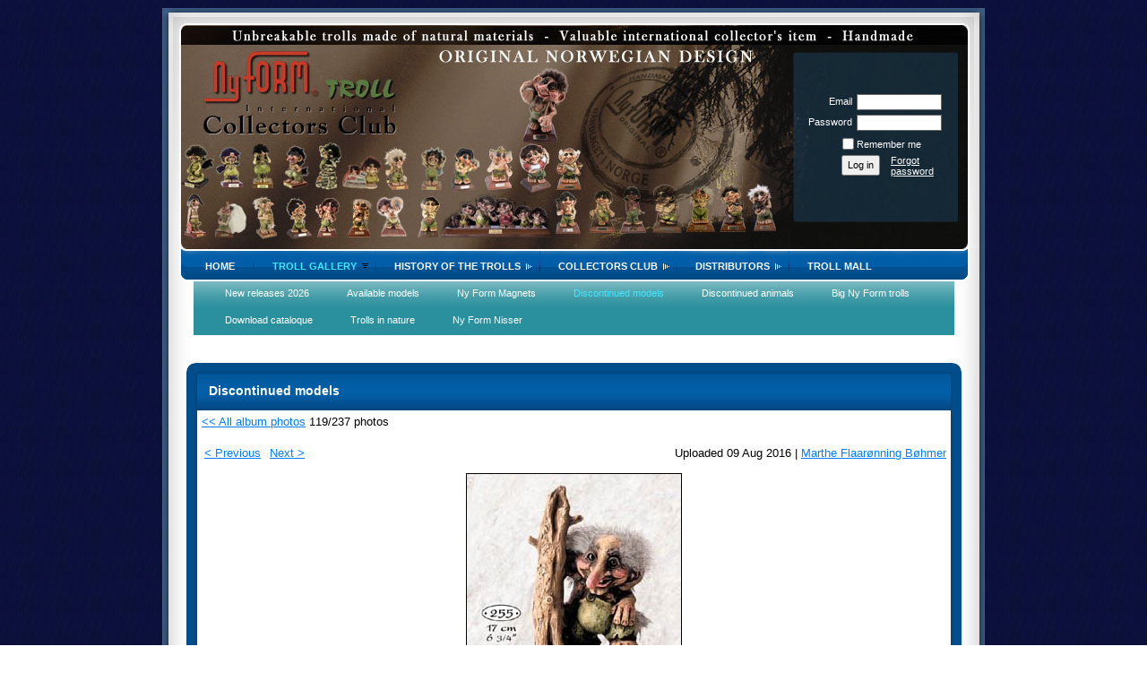

--- FILE ---
content_type: text/html; charset=utf-8
request_url: https://www.google.com/recaptcha/api2/anchor?ar=1&k=6LfmM_UhAAAAAJSHT-BwkAlQgN0mMViOmaK7oEIV&co=aHR0cHM6Ly90cm9sbHNvZm5vcndheS5jb206NDQz&hl=en&v=PoyoqOPhxBO7pBk68S4YbpHZ&theme=light&size=invisible&anchor-ms=20000&execute-ms=30000&cb=uq877i72q2rd
body_size: 49555
content:
<!DOCTYPE HTML><html dir="ltr" lang="en"><head><meta http-equiv="Content-Type" content="text/html; charset=UTF-8">
<meta http-equiv="X-UA-Compatible" content="IE=edge">
<title>reCAPTCHA</title>
<style type="text/css">
/* cyrillic-ext */
@font-face {
  font-family: 'Roboto';
  font-style: normal;
  font-weight: 400;
  font-stretch: 100%;
  src: url(//fonts.gstatic.com/s/roboto/v48/KFO7CnqEu92Fr1ME7kSn66aGLdTylUAMa3GUBHMdazTgWw.woff2) format('woff2');
  unicode-range: U+0460-052F, U+1C80-1C8A, U+20B4, U+2DE0-2DFF, U+A640-A69F, U+FE2E-FE2F;
}
/* cyrillic */
@font-face {
  font-family: 'Roboto';
  font-style: normal;
  font-weight: 400;
  font-stretch: 100%;
  src: url(//fonts.gstatic.com/s/roboto/v48/KFO7CnqEu92Fr1ME7kSn66aGLdTylUAMa3iUBHMdazTgWw.woff2) format('woff2');
  unicode-range: U+0301, U+0400-045F, U+0490-0491, U+04B0-04B1, U+2116;
}
/* greek-ext */
@font-face {
  font-family: 'Roboto';
  font-style: normal;
  font-weight: 400;
  font-stretch: 100%;
  src: url(//fonts.gstatic.com/s/roboto/v48/KFO7CnqEu92Fr1ME7kSn66aGLdTylUAMa3CUBHMdazTgWw.woff2) format('woff2');
  unicode-range: U+1F00-1FFF;
}
/* greek */
@font-face {
  font-family: 'Roboto';
  font-style: normal;
  font-weight: 400;
  font-stretch: 100%;
  src: url(//fonts.gstatic.com/s/roboto/v48/KFO7CnqEu92Fr1ME7kSn66aGLdTylUAMa3-UBHMdazTgWw.woff2) format('woff2');
  unicode-range: U+0370-0377, U+037A-037F, U+0384-038A, U+038C, U+038E-03A1, U+03A3-03FF;
}
/* math */
@font-face {
  font-family: 'Roboto';
  font-style: normal;
  font-weight: 400;
  font-stretch: 100%;
  src: url(//fonts.gstatic.com/s/roboto/v48/KFO7CnqEu92Fr1ME7kSn66aGLdTylUAMawCUBHMdazTgWw.woff2) format('woff2');
  unicode-range: U+0302-0303, U+0305, U+0307-0308, U+0310, U+0312, U+0315, U+031A, U+0326-0327, U+032C, U+032F-0330, U+0332-0333, U+0338, U+033A, U+0346, U+034D, U+0391-03A1, U+03A3-03A9, U+03B1-03C9, U+03D1, U+03D5-03D6, U+03F0-03F1, U+03F4-03F5, U+2016-2017, U+2034-2038, U+203C, U+2040, U+2043, U+2047, U+2050, U+2057, U+205F, U+2070-2071, U+2074-208E, U+2090-209C, U+20D0-20DC, U+20E1, U+20E5-20EF, U+2100-2112, U+2114-2115, U+2117-2121, U+2123-214F, U+2190, U+2192, U+2194-21AE, U+21B0-21E5, U+21F1-21F2, U+21F4-2211, U+2213-2214, U+2216-22FF, U+2308-230B, U+2310, U+2319, U+231C-2321, U+2336-237A, U+237C, U+2395, U+239B-23B7, U+23D0, U+23DC-23E1, U+2474-2475, U+25AF, U+25B3, U+25B7, U+25BD, U+25C1, U+25CA, U+25CC, U+25FB, U+266D-266F, U+27C0-27FF, U+2900-2AFF, U+2B0E-2B11, U+2B30-2B4C, U+2BFE, U+3030, U+FF5B, U+FF5D, U+1D400-1D7FF, U+1EE00-1EEFF;
}
/* symbols */
@font-face {
  font-family: 'Roboto';
  font-style: normal;
  font-weight: 400;
  font-stretch: 100%;
  src: url(//fonts.gstatic.com/s/roboto/v48/KFO7CnqEu92Fr1ME7kSn66aGLdTylUAMaxKUBHMdazTgWw.woff2) format('woff2');
  unicode-range: U+0001-000C, U+000E-001F, U+007F-009F, U+20DD-20E0, U+20E2-20E4, U+2150-218F, U+2190, U+2192, U+2194-2199, U+21AF, U+21E6-21F0, U+21F3, U+2218-2219, U+2299, U+22C4-22C6, U+2300-243F, U+2440-244A, U+2460-24FF, U+25A0-27BF, U+2800-28FF, U+2921-2922, U+2981, U+29BF, U+29EB, U+2B00-2BFF, U+4DC0-4DFF, U+FFF9-FFFB, U+10140-1018E, U+10190-1019C, U+101A0, U+101D0-101FD, U+102E0-102FB, U+10E60-10E7E, U+1D2C0-1D2D3, U+1D2E0-1D37F, U+1F000-1F0FF, U+1F100-1F1AD, U+1F1E6-1F1FF, U+1F30D-1F30F, U+1F315, U+1F31C, U+1F31E, U+1F320-1F32C, U+1F336, U+1F378, U+1F37D, U+1F382, U+1F393-1F39F, U+1F3A7-1F3A8, U+1F3AC-1F3AF, U+1F3C2, U+1F3C4-1F3C6, U+1F3CA-1F3CE, U+1F3D4-1F3E0, U+1F3ED, U+1F3F1-1F3F3, U+1F3F5-1F3F7, U+1F408, U+1F415, U+1F41F, U+1F426, U+1F43F, U+1F441-1F442, U+1F444, U+1F446-1F449, U+1F44C-1F44E, U+1F453, U+1F46A, U+1F47D, U+1F4A3, U+1F4B0, U+1F4B3, U+1F4B9, U+1F4BB, U+1F4BF, U+1F4C8-1F4CB, U+1F4D6, U+1F4DA, U+1F4DF, U+1F4E3-1F4E6, U+1F4EA-1F4ED, U+1F4F7, U+1F4F9-1F4FB, U+1F4FD-1F4FE, U+1F503, U+1F507-1F50B, U+1F50D, U+1F512-1F513, U+1F53E-1F54A, U+1F54F-1F5FA, U+1F610, U+1F650-1F67F, U+1F687, U+1F68D, U+1F691, U+1F694, U+1F698, U+1F6AD, U+1F6B2, U+1F6B9-1F6BA, U+1F6BC, U+1F6C6-1F6CF, U+1F6D3-1F6D7, U+1F6E0-1F6EA, U+1F6F0-1F6F3, U+1F6F7-1F6FC, U+1F700-1F7FF, U+1F800-1F80B, U+1F810-1F847, U+1F850-1F859, U+1F860-1F887, U+1F890-1F8AD, U+1F8B0-1F8BB, U+1F8C0-1F8C1, U+1F900-1F90B, U+1F93B, U+1F946, U+1F984, U+1F996, U+1F9E9, U+1FA00-1FA6F, U+1FA70-1FA7C, U+1FA80-1FA89, U+1FA8F-1FAC6, U+1FACE-1FADC, U+1FADF-1FAE9, U+1FAF0-1FAF8, U+1FB00-1FBFF;
}
/* vietnamese */
@font-face {
  font-family: 'Roboto';
  font-style: normal;
  font-weight: 400;
  font-stretch: 100%;
  src: url(//fonts.gstatic.com/s/roboto/v48/KFO7CnqEu92Fr1ME7kSn66aGLdTylUAMa3OUBHMdazTgWw.woff2) format('woff2');
  unicode-range: U+0102-0103, U+0110-0111, U+0128-0129, U+0168-0169, U+01A0-01A1, U+01AF-01B0, U+0300-0301, U+0303-0304, U+0308-0309, U+0323, U+0329, U+1EA0-1EF9, U+20AB;
}
/* latin-ext */
@font-face {
  font-family: 'Roboto';
  font-style: normal;
  font-weight: 400;
  font-stretch: 100%;
  src: url(//fonts.gstatic.com/s/roboto/v48/KFO7CnqEu92Fr1ME7kSn66aGLdTylUAMa3KUBHMdazTgWw.woff2) format('woff2');
  unicode-range: U+0100-02BA, U+02BD-02C5, U+02C7-02CC, U+02CE-02D7, U+02DD-02FF, U+0304, U+0308, U+0329, U+1D00-1DBF, U+1E00-1E9F, U+1EF2-1EFF, U+2020, U+20A0-20AB, U+20AD-20C0, U+2113, U+2C60-2C7F, U+A720-A7FF;
}
/* latin */
@font-face {
  font-family: 'Roboto';
  font-style: normal;
  font-weight: 400;
  font-stretch: 100%;
  src: url(//fonts.gstatic.com/s/roboto/v48/KFO7CnqEu92Fr1ME7kSn66aGLdTylUAMa3yUBHMdazQ.woff2) format('woff2');
  unicode-range: U+0000-00FF, U+0131, U+0152-0153, U+02BB-02BC, U+02C6, U+02DA, U+02DC, U+0304, U+0308, U+0329, U+2000-206F, U+20AC, U+2122, U+2191, U+2193, U+2212, U+2215, U+FEFF, U+FFFD;
}
/* cyrillic-ext */
@font-face {
  font-family: 'Roboto';
  font-style: normal;
  font-weight: 500;
  font-stretch: 100%;
  src: url(//fonts.gstatic.com/s/roboto/v48/KFO7CnqEu92Fr1ME7kSn66aGLdTylUAMa3GUBHMdazTgWw.woff2) format('woff2');
  unicode-range: U+0460-052F, U+1C80-1C8A, U+20B4, U+2DE0-2DFF, U+A640-A69F, U+FE2E-FE2F;
}
/* cyrillic */
@font-face {
  font-family: 'Roboto';
  font-style: normal;
  font-weight: 500;
  font-stretch: 100%;
  src: url(//fonts.gstatic.com/s/roboto/v48/KFO7CnqEu92Fr1ME7kSn66aGLdTylUAMa3iUBHMdazTgWw.woff2) format('woff2');
  unicode-range: U+0301, U+0400-045F, U+0490-0491, U+04B0-04B1, U+2116;
}
/* greek-ext */
@font-face {
  font-family: 'Roboto';
  font-style: normal;
  font-weight: 500;
  font-stretch: 100%;
  src: url(//fonts.gstatic.com/s/roboto/v48/KFO7CnqEu92Fr1ME7kSn66aGLdTylUAMa3CUBHMdazTgWw.woff2) format('woff2');
  unicode-range: U+1F00-1FFF;
}
/* greek */
@font-face {
  font-family: 'Roboto';
  font-style: normal;
  font-weight: 500;
  font-stretch: 100%;
  src: url(//fonts.gstatic.com/s/roboto/v48/KFO7CnqEu92Fr1ME7kSn66aGLdTylUAMa3-UBHMdazTgWw.woff2) format('woff2');
  unicode-range: U+0370-0377, U+037A-037F, U+0384-038A, U+038C, U+038E-03A1, U+03A3-03FF;
}
/* math */
@font-face {
  font-family: 'Roboto';
  font-style: normal;
  font-weight: 500;
  font-stretch: 100%;
  src: url(//fonts.gstatic.com/s/roboto/v48/KFO7CnqEu92Fr1ME7kSn66aGLdTylUAMawCUBHMdazTgWw.woff2) format('woff2');
  unicode-range: U+0302-0303, U+0305, U+0307-0308, U+0310, U+0312, U+0315, U+031A, U+0326-0327, U+032C, U+032F-0330, U+0332-0333, U+0338, U+033A, U+0346, U+034D, U+0391-03A1, U+03A3-03A9, U+03B1-03C9, U+03D1, U+03D5-03D6, U+03F0-03F1, U+03F4-03F5, U+2016-2017, U+2034-2038, U+203C, U+2040, U+2043, U+2047, U+2050, U+2057, U+205F, U+2070-2071, U+2074-208E, U+2090-209C, U+20D0-20DC, U+20E1, U+20E5-20EF, U+2100-2112, U+2114-2115, U+2117-2121, U+2123-214F, U+2190, U+2192, U+2194-21AE, U+21B0-21E5, U+21F1-21F2, U+21F4-2211, U+2213-2214, U+2216-22FF, U+2308-230B, U+2310, U+2319, U+231C-2321, U+2336-237A, U+237C, U+2395, U+239B-23B7, U+23D0, U+23DC-23E1, U+2474-2475, U+25AF, U+25B3, U+25B7, U+25BD, U+25C1, U+25CA, U+25CC, U+25FB, U+266D-266F, U+27C0-27FF, U+2900-2AFF, U+2B0E-2B11, U+2B30-2B4C, U+2BFE, U+3030, U+FF5B, U+FF5D, U+1D400-1D7FF, U+1EE00-1EEFF;
}
/* symbols */
@font-face {
  font-family: 'Roboto';
  font-style: normal;
  font-weight: 500;
  font-stretch: 100%;
  src: url(//fonts.gstatic.com/s/roboto/v48/KFO7CnqEu92Fr1ME7kSn66aGLdTylUAMaxKUBHMdazTgWw.woff2) format('woff2');
  unicode-range: U+0001-000C, U+000E-001F, U+007F-009F, U+20DD-20E0, U+20E2-20E4, U+2150-218F, U+2190, U+2192, U+2194-2199, U+21AF, U+21E6-21F0, U+21F3, U+2218-2219, U+2299, U+22C4-22C6, U+2300-243F, U+2440-244A, U+2460-24FF, U+25A0-27BF, U+2800-28FF, U+2921-2922, U+2981, U+29BF, U+29EB, U+2B00-2BFF, U+4DC0-4DFF, U+FFF9-FFFB, U+10140-1018E, U+10190-1019C, U+101A0, U+101D0-101FD, U+102E0-102FB, U+10E60-10E7E, U+1D2C0-1D2D3, U+1D2E0-1D37F, U+1F000-1F0FF, U+1F100-1F1AD, U+1F1E6-1F1FF, U+1F30D-1F30F, U+1F315, U+1F31C, U+1F31E, U+1F320-1F32C, U+1F336, U+1F378, U+1F37D, U+1F382, U+1F393-1F39F, U+1F3A7-1F3A8, U+1F3AC-1F3AF, U+1F3C2, U+1F3C4-1F3C6, U+1F3CA-1F3CE, U+1F3D4-1F3E0, U+1F3ED, U+1F3F1-1F3F3, U+1F3F5-1F3F7, U+1F408, U+1F415, U+1F41F, U+1F426, U+1F43F, U+1F441-1F442, U+1F444, U+1F446-1F449, U+1F44C-1F44E, U+1F453, U+1F46A, U+1F47D, U+1F4A3, U+1F4B0, U+1F4B3, U+1F4B9, U+1F4BB, U+1F4BF, U+1F4C8-1F4CB, U+1F4D6, U+1F4DA, U+1F4DF, U+1F4E3-1F4E6, U+1F4EA-1F4ED, U+1F4F7, U+1F4F9-1F4FB, U+1F4FD-1F4FE, U+1F503, U+1F507-1F50B, U+1F50D, U+1F512-1F513, U+1F53E-1F54A, U+1F54F-1F5FA, U+1F610, U+1F650-1F67F, U+1F687, U+1F68D, U+1F691, U+1F694, U+1F698, U+1F6AD, U+1F6B2, U+1F6B9-1F6BA, U+1F6BC, U+1F6C6-1F6CF, U+1F6D3-1F6D7, U+1F6E0-1F6EA, U+1F6F0-1F6F3, U+1F6F7-1F6FC, U+1F700-1F7FF, U+1F800-1F80B, U+1F810-1F847, U+1F850-1F859, U+1F860-1F887, U+1F890-1F8AD, U+1F8B0-1F8BB, U+1F8C0-1F8C1, U+1F900-1F90B, U+1F93B, U+1F946, U+1F984, U+1F996, U+1F9E9, U+1FA00-1FA6F, U+1FA70-1FA7C, U+1FA80-1FA89, U+1FA8F-1FAC6, U+1FACE-1FADC, U+1FADF-1FAE9, U+1FAF0-1FAF8, U+1FB00-1FBFF;
}
/* vietnamese */
@font-face {
  font-family: 'Roboto';
  font-style: normal;
  font-weight: 500;
  font-stretch: 100%;
  src: url(//fonts.gstatic.com/s/roboto/v48/KFO7CnqEu92Fr1ME7kSn66aGLdTylUAMa3OUBHMdazTgWw.woff2) format('woff2');
  unicode-range: U+0102-0103, U+0110-0111, U+0128-0129, U+0168-0169, U+01A0-01A1, U+01AF-01B0, U+0300-0301, U+0303-0304, U+0308-0309, U+0323, U+0329, U+1EA0-1EF9, U+20AB;
}
/* latin-ext */
@font-face {
  font-family: 'Roboto';
  font-style: normal;
  font-weight: 500;
  font-stretch: 100%;
  src: url(//fonts.gstatic.com/s/roboto/v48/KFO7CnqEu92Fr1ME7kSn66aGLdTylUAMa3KUBHMdazTgWw.woff2) format('woff2');
  unicode-range: U+0100-02BA, U+02BD-02C5, U+02C7-02CC, U+02CE-02D7, U+02DD-02FF, U+0304, U+0308, U+0329, U+1D00-1DBF, U+1E00-1E9F, U+1EF2-1EFF, U+2020, U+20A0-20AB, U+20AD-20C0, U+2113, U+2C60-2C7F, U+A720-A7FF;
}
/* latin */
@font-face {
  font-family: 'Roboto';
  font-style: normal;
  font-weight: 500;
  font-stretch: 100%;
  src: url(//fonts.gstatic.com/s/roboto/v48/KFO7CnqEu92Fr1ME7kSn66aGLdTylUAMa3yUBHMdazQ.woff2) format('woff2');
  unicode-range: U+0000-00FF, U+0131, U+0152-0153, U+02BB-02BC, U+02C6, U+02DA, U+02DC, U+0304, U+0308, U+0329, U+2000-206F, U+20AC, U+2122, U+2191, U+2193, U+2212, U+2215, U+FEFF, U+FFFD;
}
/* cyrillic-ext */
@font-face {
  font-family: 'Roboto';
  font-style: normal;
  font-weight: 900;
  font-stretch: 100%;
  src: url(//fonts.gstatic.com/s/roboto/v48/KFO7CnqEu92Fr1ME7kSn66aGLdTylUAMa3GUBHMdazTgWw.woff2) format('woff2');
  unicode-range: U+0460-052F, U+1C80-1C8A, U+20B4, U+2DE0-2DFF, U+A640-A69F, U+FE2E-FE2F;
}
/* cyrillic */
@font-face {
  font-family: 'Roboto';
  font-style: normal;
  font-weight: 900;
  font-stretch: 100%;
  src: url(//fonts.gstatic.com/s/roboto/v48/KFO7CnqEu92Fr1ME7kSn66aGLdTylUAMa3iUBHMdazTgWw.woff2) format('woff2');
  unicode-range: U+0301, U+0400-045F, U+0490-0491, U+04B0-04B1, U+2116;
}
/* greek-ext */
@font-face {
  font-family: 'Roboto';
  font-style: normal;
  font-weight: 900;
  font-stretch: 100%;
  src: url(//fonts.gstatic.com/s/roboto/v48/KFO7CnqEu92Fr1ME7kSn66aGLdTylUAMa3CUBHMdazTgWw.woff2) format('woff2');
  unicode-range: U+1F00-1FFF;
}
/* greek */
@font-face {
  font-family: 'Roboto';
  font-style: normal;
  font-weight: 900;
  font-stretch: 100%;
  src: url(//fonts.gstatic.com/s/roboto/v48/KFO7CnqEu92Fr1ME7kSn66aGLdTylUAMa3-UBHMdazTgWw.woff2) format('woff2');
  unicode-range: U+0370-0377, U+037A-037F, U+0384-038A, U+038C, U+038E-03A1, U+03A3-03FF;
}
/* math */
@font-face {
  font-family: 'Roboto';
  font-style: normal;
  font-weight: 900;
  font-stretch: 100%;
  src: url(//fonts.gstatic.com/s/roboto/v48/KFO7CnqEu92Fr1ME7kSn66aGLdTylUAMawCUBHMdazTgWw.woff2) format('woff2');
  unicode-range: U+0302-0303, U+0305, U+0307-0308, U+0310, U+0312, U+0315, U+031A, U+0326-0327, U+032C, U+032F-0330, U+0332-0333, U+0338, U+033A, U+0346, U+034D, U+0391-03A1, U+03A3-03A9, U+03B1-03C9, U+03D1, U+03D5-03D6, U+03F0-03F1, U+03F4-03F5, U+2016-2017, U+2034-2038, U+203C, U+2040, U+2043, U+2047, U+2050, U+2057, U+205F, U+2070-2071, U+2074-208E, U+2090-209C, U+20D0-20DC, U+20E1, U+20E5-20EF, U+2100-2112, U+2114-2115, U+2117-2121, U+2123-214F, U+2190, U+2192, U+2194-21AE, U+21B0-21E5, U+21F1-21F2, U+21F4-2211, U+2213-2214, U+2216-22FF, U+2308-230B, U+2310, U+2319, U+231C-2321, U+2336-237A, U+237C, U+2395, U+239B-23B7, U+23D0, U+23DC-23E1, U+2474-2475, U+25AF, U+25B3, U+25B7, U+25BD, U+25C1, U+25CA, U+25CC, U+25FB, U+266D-266F, U+27C0-27FF, U+2900-2AFF, U+2B0E-2B11, U+2B30-2B4C, U+2BFE, U+3030, U+FF5B, U+FF5D, U+1D400-1D7FF, U+1EE00-1EEFF;
}
/* symbols */
@font-face {
  font-family: 'Roboto';
  font-style: normal;
  font-weight: 900;
  font-stretch: 100%;
  src: url(//fonts.gstatic.com/s/roboto/v48/KFO7CnqEu92Fr1ME7kSn66aGLdTylUAMaxKUBHMdazTgWw.woff2) format('woff2');
  unicode-range: U+0001-000C, U+000E-001F, U+007F-009F, U+20DD-20E0, U+20E2-20E4, U+2150-218F, U+2190, U+2192, U+2194-2199, U+21AF, U+21E6-21F0, U+21F3, U+2218-2219, U+2299, U+22C4-22C6, U+2300-243F, U+2440-244A, U+2460-24FF, U+25A0-27BF, U+2800-28FF, U+2921-2922, U+2981, U+29BF, U+29EB, U+2B00-2BFF, U+4DC0-4DFF, U+FFF9-FFFB, U+10140-1018E, U+10190-1019C, U+101A0, U+101D0-101FD, U+102E0-102FB, U+10E60-10E7E, U+1D2C0-1D2D3, U+1D2E0-1D37F, U+1F000-1F0FF, U+1F100-1F1AD, U+1F1E6-1F1FF, U+1F30D-1F30F, U+1F315, U+1F31C, U+1F31E, U+1F320-1F32C, U+1F336, U+1F378, U+1F37D, U+1F382, U+1F393-1F39F, U+1F3A7-1F3A8, U+1F3AC-1F3AF, U+1F3C2, U+1F3C4-1F3C6, U+1F3CA-1F3CE, U+1F3D4-1F3E0, U+1F3ED, U+1F3F1-1F3F3, U+1F3F5-1F3F7, U+1F408, U+1F415, U+1F41F, U+1F426, U+1F43F, U+1F441-1F442, U+1F444, U+1F446-1F449, U+1F44C-1F44E, U+1F453, U+1F46A, U+1F47D, U+1F4A3, U+1F4B0, U+1F4B3, U+1F4B9, U+1F4BB, U+1F4BF, U+1F4C8-1F4CB, U+1F4D6, U+1F4DA, U+1F4DF, U+1F4E3-1F4E6, U+1F4EA-1F4ED, U+1F4F7, U+1F4F9-1F4FB, U+1F4FD-1F4FE, U+1F503, U+1F507-1F50B, U+1F50D, U+1F512-1F513, U+1F53E-1F54A, U+1F54F-1F5FA, U+1F610, U+1F650-1F67F, U+1F687, U+1F68D, U+1F691, U+1F694, U+1F698, U+1F6AD, U+1F6B2, U+1F6B9-1F6BA, U+1F6BC, U+1F6C6-1F6CF, U+1F6D3-1F6D7, U+1F6E0-1F6EA, U+1F6F0-1F6F3, U+1F6F7-1F6FC, U+1F700-1F7FF, U+1F800-1F80B, U+1F810-1F847, U+1F850-1F859, U+1F860-1F887, U+1F890-1F8AD, U+1F8B0-1F8BB, U+1F8C0-1F8C1, U+1F900-1F90B, U+1F93B, U+1F946, U+1F984, U+1F996, U+1F9E9, U+1FA00-1FA6F, U+1FA70-1FA7C, U+1FA80-1FA89, U+1FA8F-1FAC6, U+1FACE-1FADC, U+1FADF-1FAE9, U+1FAF0-1FAF8, U+1FB00-1FBFF;
}
/* vietnamese */
@font-face {
  font-family: 'Roboto';
  font-style: normal;
  font-weight: 900;
  font-stretch: 100%;
  src: url(//fonts.gstatic.com/s/roboto/v48/KFO7CnqEu92Fr1ME7kSn66aGLdTylUAMa3OUBHMdazTgWw.woff2) format('woff2');
  unicode-range: U+0102-0103, U+0110-0111, U+0128-0129, U+0168-0169, U+01A0-01A1, U+01AF-01B0, U+0300-0301, U+0303-0304, U+0308-0309, U+0323, U+0329, U+1EA0-1EF9, U+20AB;
}
/* latin-ext */
@font-face {
  font-family: 'Roboto';
  font-style: normal;
  font-weight: 900;
  font-stretch: 100%;
  src: url(//fonts.gstatic.com/s/roboto/v48/KFO7CnqEu92Fr1ME7kSn66aGLdTylUAMa3KUBHMdazTgWw.woff2) format('woff2');
  unicode-range: U+0100-02BA, U+02BD-02C5, U+02C7-02CC, U+02CE-02D7, U+02DD-02FF, U+0304, U+0308, U+0329, U+1D00-1DBF, U+1E00-1E9F, U+1EF2-1EFF, U+2020, U+20A0-20AB, U+20AD-20C0, U+2113, U+2C60-2C7F, U+A720-A7FF;
}
/* latin */
@font-face {
  font-family: 'Roboto';
  font-style: normal;
  font-weight: 900;
  font-stretch: 100%;
  src: url(//fonts.gstatic.com/s/roboto/v48/KFO7CnqEu92Fr1ME7kSn66aGLdTylUAMa3yUBHMdazQ.woff2) format('woff2');
  unicode-range: U+0000-00FF, U+0131, U+0152-0153, U+02BB-02BC, U+02C6, U+02DA, U+02DC, U+0304, U+0308, U+0329, U+2000-206F, U+20AC, U+2122, U+2191, U+2193, U+2212, U+2215, U+FEFF, U+FFFD;
}

</style>
<link rel="stylesheet" type="text/css" href="https://www.gstatic.com/recaptcha/releases/PoyoqOPhxBO7pBk68S4YbpHZ/styles__ltr.css">
<script nonce="1cpl65-3nVFjXF6EwRcJMw" type="text/javascript">window['__recaptcha_api'] = 'https://www.google.com/recaptcha/api2/';</script>
<script type="text/javascript" src="https://www.gstatic.com/recaptcha/releases/PoyoqOPhxBO7pBk68S4YbpHZ/recaptcha__en.js" nonce="1cpl65-3nVFjXF6EwRcJMw">
      
    </script></head>
<body><div id="rc-anchor-alert" class="rc-anchor-alert"></div>
<input type="hidden" id="recaptcha-token" value="[base64]">
<script type="text/javascript" nonce="1cpl65-3nVFjXF6EwRcJMw">
      recaptcha.anchor.Main.init("[\x22ainput\x22,[\x22bgdata\x22,\x22\x22,\[base64]/[base64]/[base64]/[base64]/[base64]/UltsKytdPUU6KEU8MjA0OD9SW2wrK109RT4+NnwxOTI6KChFJjY0NTEyKT09NTUyOTYmJk0rMTxjLmxlbmd0aCYmKGMuY2hhckNvZGVBdChNKzEpJjY0NTEyKT09NTYzMjA/[base64]/[base64]/[base64]/[base64]/[base64]/[base64]/[base64]\x22,\[base64]\x22,\x22woXDm8Kjw6wLN2ldenXCkMKCw7c2Z8O2I1PDtsKrZGjCscO5w7BmVsKJOMKsY8KOL8KrwrRPwrLCkB4Lwpxrw6vDkTFuwrzCvl4dwrrDonV6FsOfwpJ6w6HDnmnCjF8fwrLCo8O/[base64]/[base64]/[base64]/YFs8UcK2wp3DsMOyw5koEiU9wq9oXE3CmC7DusOYw6nCh8KzW8KtXBPDlE09woorw5RewpvCgzLDuMOhbw7DjVzDrsKAwrHDuhbDh2/CtsO4wp9+KADCkW0swrhhw5tkw5VKAMONAQtuw6HCjMK/w6PCrSzChwbCoGnCtVrCpRRYScOWDWVcOcKMwofDpTM1w4rCjhbDpcK6EsKlIWLDl8Kow6zCtA/[base64]/[base64]/[base64]/Cs8O3w7MST8OmwoklGcKZd8KqDMKkwrnDtzBCw6NWamcPCGoXQS/Du8KRIRrDi8OKXsK0w5nChUHCicKQfC56JcO+S2ZLQcOYb2rDugpaKMKBw5LDqMKGDFPDgl3DksOhw53Cq8KJd8KEw5jChCrCmMKdw49NwrMIPyPDrj8/wr1TwqhsC2hLwpDCkMKAPMOCeXTDlGM8wq3DlcOtw6TDpHtAw6HDv8KTfMK7VixxQTXDhUEsTcKgwofDv2YPGm1WYCnCkGHDnRgiwooSHUrClADDiVQHNMOaw7fCt3/[base64]/Cn1Bpwr7CuGoABW80BjnDoD3Cgw7CqcK8ak5Awqtawoxxw6HDpcOVfEk+w6LChcKTwpjDssK5wpjDv8OcLn/CszE0CMK/wqjDgGwjwotyXUDCqSFGw5jCn8KkdD/CncKPX8OQw6LDjx83CcOmwrTDuh9qL8KJwpciw7ATwrPDoyTCtB8lO8KCw604w5Flw5ttTMKwWAjDk8Oow4Mrf8O2QcKUDm3DjcK2Fx4cw5g3w7bCuMKwWnHCtsOnHcK2YMKFa8KqUsKjGsKcw4/[base64]/aH8bw7PDmD7CosKOw5gsw7DDizTChA9/[base64]/w6k6YcO+w64McMOCwqPDu8K5wp9NQMKWwoFSw77ClQPCpsKdwr50X8KMZWAgwrvCjcK6HsKbZkAvWsOAw5YBVcKgesKXw4tSKRo4YsOiAMK5wpN4UsORbsOvw7xww7rDmUXDpsOnwo/ChFTDjsKyFG3CkcOhGcK2K8Kkw6fChRkvdsKZwobChsKHEcOQw7wuw7/[base64]/[base64]/DmkgCw7wbJcKpfVEpPMOow4sBw65jWghWO8Oxw59oXMKYVMK0UcOtTQjCocO7w49+w7HDkMObw6TCs8OySAbDt8KaLcOyCMK/AznDsHzDq8Ouw7PCkcOyw4lAwp/DpsORw4HCscOhGFosDcKpwqdCw47Cp153YWvDnUUUbMOCwpvDr8OEw7BqXMK6AsOkM8KTw77CiltrK8KBwpbDqwLDvcKQHTozw77DtCp+QMOfVmXCosKlw4Y6wpR7woDDiAdow4/DjMO2w5zDmk1tw5XDrMO3A0BgwpfCpMKYesKDwolbVxZkw5MCw6/DkjEqwpLCmTF1IjvDuQvCpjrDp8KlCsOwwr8YZj3CszHDmS3CpEbDi3U2w7NLwooPw7nCqz3DmBvCncO7R1bDlHXDk8OpHMKqAClsD1jDm38dwovCnsKewrnCssK7wrvCtiDCmlLCkXjCkD/CkcKGdMKSwrwQwpxfU3BzwqrCqGF8w6g2HWViw40wFsKFDyrCnFBSwoEHZMK/[base64]/[base64]/DoXBEwr3Cq8KbbDzDjVtzw7fCuSfCtCtvI2PClDEVFycnacKOw7fDvDrDjcKMdEcFwrhJwqPCoUciNsKbEC7DkQc/wrDClHkUR8OIw7XCuxpdLT7CpcKiC2oVJy/ChkhowppUw5QPXFVww6MgOcO/csK9Pw8dCQdow43DoMKtVmnDv3tdYgLCmFREasKJEMKYw6ZQelZAw4M5w53DnjrCsMKWw7NfZknCn8KgdHzDmAs1w7FrDhxCCgJ1wrDDnMKfw5/Co8KawqDDq3nCmEBgA8OhwoFJVMKRFm/Ck35/wqXCjMKXwpnDssOsw7HDqALCkBrDq8Oowqc2wr7CusOZUUJsU8KZw5zDqGjDmXzCtjTCrsKRZC4ZKlABWVV5w70Vw4BwwqbCgcKTwo5Sw4DDmmDDl37DrxwtGMOkEhkMA8K0E8Ouwq/Co8KpKGtTw7rDpcKTwoFFw6fDicO6T2bDuMK0bhvCnz0/wroTHsKse3tNw7kjw4o9wrHDqQHChgVow7rDvsKzw5RObsOIwo7DgcK5wrvDtwTCtidLSBLCnMO5aik4wrx9wrtZw67Coy9/IsKLYiccQXPCgsKKwqzDkE9Awo0KEEQFEB08w5BeDgIew5Rpw68IXyFDwpPDvsKow7PCoMKzwohtUsOEwqPChcK/[base64]/W8Oxw49kwo/DsVnCoMKRw6/Cv0bDsnVSKxXDlcOCw54rw6bDg0XCqsO9KMKIG8KUw43Dg8OMw5hzw4LChBjCtsOqw7DCr2DCh8O/J8OhFcOkQTHCrsKcSMK9Iih0w7dbw53DsHnDjMOFw6JQw6FUBFcpwr3CoMOpwrzCjcONwpvCjcKnw7Qww5tuGcK1E8ONw43CisKpw5jDrcKtwpJdw7rDnHRWd052e8O4w7Jqw73CvjbCpTTDm8O/w43DmSrCi8Kaw4Zsw4DCg0rDgBVIw5tXR8O4ecK5WxTDocKKwoFPI8KHS0oVYMKowodfw47CuEXCqcOEw589Nn4rw5seZUNJw65/fcO+PkPCkcKsLULChcKIGcKTMx7CtifChsOjwrzCr8KyCCxbw5dZwolFIF1AGcOxF8Obw7LCh8KnKzTDiMKQwrlcwoFqw7h9woLDqsKKP8OMwpnDiXfDjzTCnMKKJsO9GAgjwrPDicKVwrDDk0pdw6nCucKXw4c0F8OPJsO0OsOUCw53ecOew4XCjQsbYMOecG41RS/CqE7DqcKkGnMww6vDiH0nwpl2M3DDpgB6wofDuA/Cv1AmY0NLw5DCiE98WcOZwo0Mw5DDjTsCw4XCow13dsOje8KSXcOeBsOaLW7DljVdw7HCpyPDjglER8K1w5U5w4/Du8OVdMOBHSLDlsOyZMOAe8O5w4vDqMKBaRhXYMOmw4XChVXCvUchwpQcYcK6wr7CisOvPA8CK8O2w6bDsCwVXcKsw6LClmTDqcOow75Sel1rwp7DkH/CnsOmw5YJw5PDs8KTwpfDrnoFXF7CncKLdMK1wpbCtsKqwoA2w5fCo8K7MGjCgsKyeQPCu8OJejTCjA3CqMOwRB3CsRfDgMKEw4NcM8OHEcKGM8KCGRjCuMO+UsOmPMOBXMK/wpXDocO/QVFfwpzCisOIK2DCtMOKPcKsJsOTwpRJwoUlU8Kow5LCr8OEfsOzEQfDml7CnsODwqwQw4Vyw5hww6fClGbDsWfCoTXCqmDDhsOMCMOMwqPDtsOAwpvDtsOnwqzDu0IsCsOmWXvCrRg7w5vDrz9pwqY/DXDCvQbCuUnCpsOBWcO7B8OCUsOYcB17LnQwwqhXAMKYw4PChkUqw70uw6fDtsK0XMK/w7ZWwqjDnT3DnBIxDhzDqXTCqi8dwqt8w458VGXCnMOew7nCgMOQw6sOw7HDp8Oyw4FFwqsgYsOwbcOWRsKjZMOcw4jCisOuw6nDpcK9I2w9A29cwrvDtcKMJWjCjVJLKcO7J8OXw53CrcOKMsKOQsK5wqTDlMOwwq/[base64]/Cl1DDrcKtRsO6ecO/cC7DlxJPw5FCcMKTw7LDrXVWw7gASsKBUijCvcO7w6h1woPCumQvw6LCsH1/w5vDryUTwrEFw7wkCEvCk8O+DsOjw4wIwovCkcKlw5zCpEPDm8KTSsK/w67DhsK+ZsOnwo7CgzHDh8OwPHLDjl8wcsOEwrLCg8O+cBpdw4YdwrIGBSc5QsKfw4bDu8KFwqHDr07CrcKFwolVMBPDv8KESsKsw53DqTo0w73CgcOawoV2W8OLwqMWecOFJHrCr8OAElnDmmjCl3TDohTDi8Ocw6hDwpPDthZINCYaw5bDj0/CqTp6PGUwKMOWasKERFjDosODNE4vXSzCj0rDjsOOwrkbwrLCl8OiwoUKw7gww6LClgPDtMKyaFvChVTCu2gIw4DClMKew6Q8fsKFw5LCi3Vjw7zCpcK2wp9Uw7/CumY2NMOzeHvDkcKtEsKIwqAWw7JuGEfDnsOZOy3CtDxAwpRuZcORwovDhWfCtcKVwpJyw4fDkUBtw4EGw7/DojHDn13DqcOxw67CmyPCrsKHwqHCtsKHwq5fw6rCri9vTmpuwphJZcKOR8KlFMOnw6V6dgHConnDqSPDjMKTNm/DlMKmw6LChwAcw7/Cn8OWBzfCuFxXB8KkdhzDkG4ZGVh/[base64]/DvMKbIHZLwo5Mwp83YMKIT8Kiw6oxwp3DqsOTwoMrw75Mwow1BHzDtlDCvsKvChFow6LChCzCncKBwrBJLsOpw6TCr3kDVsKxDXfCmMO0fcORwqskw5h7w69iw4ZAEcOhR2U5wodqw6XClsObTCYiw6zDo3EQEcOiw6jCtsOjwq0PFH3DmcKyd8OwQA7DtnTDvX/Cm8KkEAzDrAjCjnfDmsKHw5fCtAdIUUd6KHE2RMKhO8KVw6TDtjjDglcowpvCjEdYY1DDpVXCj8OGwqjCnDUHeMOyw60/w51vw7/Dk8KOw7RGdcOrC3Zmw4Rbw6/CtMKIQSsEGiwyw695wplYwoDCmWDDsMKyw4szf8KWwqPCtBLCihHDlMOXSwrDvkJuHRjDtMKkbxEkXynDt8OSbDQ7EMONw7dIBMO3w6/CjwnDk31/[base64]/DjsOfwpIlw6UHw4LCvDDCvjgVPGc6w4oNw7vCqQgpXGFtXTFawoMNW0JXNMO1woXCqDDCsCtWMsOIwpRpw5FbwozDjMOQwrsaAVPDrMKoKVbCjEIMwqYOwq/[base64]/w5HCoxFhUQQaw54Xwrc4KcOgVMKMNwDDssK/I2fDg8OuEyzDlMO0FQJ7RjNIXsKtwplIMylpwpZUFBzCo3oEAAVIdFEMeRLDicOFwpfCrsK2a8OBFDDDpD/Du8O4RMKFw4TCuRIoLE8/w6HDgsKfCDTDnsOowp5MccKZwqU5wpjDtBPDlMOdOQZFOXUWGMKNH3Icwo7DkC/DgmjDn2PCgMKiwpjDnmZ6DjE5wo7CkVcuwoQiw6MCC8KlGBrDjsOGQsOUwpMJZMOVw5nDncO0Wj/DicKMwqNawqHDv8O0c1shF8Ktw5bCucOmwromMVRBDhFDw7nCtMKJwoDDs8KZWMOSJcOBw57DqcOcWHVjwr98w7RIYU5Jw53CiiXDmDdzaMK7w6oWO0gIwqvCuMObNl/Dq2cocSdLEcKcP8KVwo/DlMK0w7MCI8KRwqHDhMOFw6krE1xyd8KPw70yasKGNUzDpVnDnwJLe8OFwp3DmEhCfnw3wqbDhGQjwrDDh3EOa3VcM8OYW3ZEw6rCqkTCvcKifsKWw47CkWFUwq1vfioMYCDCqcOIwohZwpbDqcO/[base64]/[base64]/DkMKXwqfDn8Khw5/CiVrCl2TDiMObPcKcw6PCmsOIN8Ohw6/Cmy5FwqxGC8K3w7k2wp1VwpDCksKROMKFwoZKwqlYZC/[base64]/ChlwywqRMwqVNCQ42IMOWwqolDA/Cn1LCtzEiwpJ1UR7CvcOjDmXDicKedn3Cn8Krwr1qInpzax8DISjChsKuw4rCqEjCv8OfZcKcwrs6wp91S8ORwq4nwovCnMKnNcKXw7h1wqpkXcKvHcOAw5IqcMK/[base64]/DtMKMw5l+w5ILY8KRwqfDi8KiGAhmf8OPYcOJPsOhwppnQjN9woYjw5sUXigOEwnDqVlFK8KYdl84eE0Nw7txAcKzw6vCscOBEhkiw49vK8KkXsO8w64mLHXDh3MrWcKFfD/Dl8KPD8ORwqQHOcKCw6/DrxA6w7Muw5JsMcKOECjCqsKbG8Onwp3CqsOOwroYYGLDmn3DuCgDwrAmw5DCr8K4Tm3Dv8OZMXDDuMO3f8KnRQXCqwNDw7NNwq/CrhxxEcOaEkc3wpEPO8OfworDtnvCul7DnCPCm8OQwrnDhcKaH8Oxc1lGw7wTfkZ1FcKgPRHCp8OYKsKxw6lCPAXCjGIAb3PCgsKpw7AHF8OObTQKwrN1wrFRwqZow53DjCrCkcKqekwUZMKDfMOUWcKyXWRvwrHDkWwHw74+ZjbDjMO/wrMpBnttwoR7w5/CiMKsfMOWKCtpIlPCp8OGUsOFcsKbe1MuM3XDhsKCZcOUw5zDiQ/DlHJeZlfDhjwXQXE+w5DDiA/DixrDplzChcO+wpPDs8OqA8KjHsO9wpVIG3BYZMK1w5PCu8Ktb8O9KklhJsOLw60Zw7HDq2RHwoPDs8OlwrQFwp1Fw7TCjgDDuUTDhGLCrMKeS8KKTRdOwpTCgmPDsRYiaWLCnQTCgcO8wr/DocOzQWdKwq7DrMKbSEfCv8OTw7d1w5FsXcKNL8OcYcKGwpVRZ8OQw7Ryw5PDqFpQKhxkCcO9w6dlMMOYazc5OXgIUMKzTcKjwq46w583wogEdcOcHsK2FcOUDk/CiiVqw4hmw7HDr8KWRS8UcMKxwphrGwDDqy3DuQTDuRZ4ABbDqB8NXcKeKcKNRQjCq8K1wrbDgWLDo8K0w6tXTTRNwr1bw73CoDB5w6PDmgcYfzrCssKaIiIZw7VawqU+w5bCgQwiwp/[base64]/wrNRPsKQIMO5d8O/wojDpSg8wq/Cj8Kswoclw5TCisO3w47CiwTCicOyw6o/[base64]/e8Kcw7t3w71awojDlH3DkMOQAMORXV9PwrJkw6QIR2gPwrxnw77Clxo6w5VHfcOVw4HDlsO7wohgX8OLZzViw5sDYsOWw7PDqQPDi2ImK11JwqYuwrbDpMKjw4nCs8KTw7/[base64]/w4PDvCrDv2vCmAJgw6nCtMKvXEnCoiZ+TRPDgcOreMKpEnvDhQPDmsKKf8O3GcOAwonDr3MQw6DDkMKBDxUyw6bDlizCvDZXwoMVw7HDnHMoLBrCgzfCgxsnK3nDtQTDr1LCkA/DlghMOxlcM2bCixkgM2Mlw7FqVcOHUHEkHBzDkVw+wo5ZdcKjc8Oqfi4oM8OAwoHCtUVuc8K1ScOUbcOsw7g5w6Rew5PCgXtbwrhlwpfDt3jCicOkM1TChykcw5zCuMO/w5JWw7piw4lvEcKjwoxzw6nDjVHDsFMmahlcwpzCtsKOSMOfY8OXecOyw7nCmHzCsEDCm8KpfypQXlLDs2pzNcKmMx1AWMKYF8KsNWYGGFcoesKTw4MMw69cw6TDhcK/HsOGwoYuw53Cp2l8w6JnFcKaw709R01uw6AcWsK7w6BND8OUw6bDk8OGwqAHwotuw5hyQzlAasKGwoAQJsKqwr/[base64]/DgxLDvm3CmRfDqUXCuURYfXs1w5NPwoTDoWRcwovCn8OzwoTCtsOywr81wpQkHcOfwqVnLBoBw6lgJsODwo97w48WBCM7w7IHZQ3Cm8OaOnZQw7LCpSfDr8Kfwo/DusKcwr7DnsKQLsKGWMKOwqgrLil0LjrDjsKYQMOPHMKiLcKzwpLDuRvCgj7DuFFbdGFyAsKVdyvCsQrDnVPDncOdMMOcMsOqwoscTA3Dk8O5w4bDvMKhC8KowosOw7vDgmDCk1tGEFRPwrbCqMO1w7/[base64]/DgMKOZgnDrcKSwphmw7jDmy7DtRLCrMO5FgkLDsOlQsKAw7bDvsKyUsOxUQdEHSk4wrLCtz3CucO1w6rCs8K7Z8O4VBrCukRhwrjCtMKcwprDiMKYRj/ChHxqw43DrcKiwrpFXBjDgycQw7IlwovDoj84Y8KDWE7DrcKXw5YgbiFqNsKLwpwWwozCgcKRw6BkwoTDoTRowrZAOsKoB8OcwrgTw5jDkcKpw5vCiTNqeijCuWwuKcO2wqTCvm0ZLcK/[base64]/Dp8KMMsKVw4onwokTwr7DgT3CiWkJe0M+fcOVw7gOG8Oew6nCrsOfw7ZnbgNrw6DCpD/[base64]/CswPCrS4lwo8rwrxgwqLCi2BdwqHDomJVw5rCpifCt0LDhwLDssONw6oNw4rDlMKPLE/CqF7DnzlkUUvDrsOCw6vCjsOEKcKSw5RowrPDrwUDw5zCkXhbR8Kow4nCgcKkHsK/wq0zwoXCjMOmRsKEwqrCnhrCscOqFXpqCg1yw6DCqi3CoMKywphUw5zCksK9wpPClcKqw4cFKTsYwrAOwrg3JBUTBcKONU3CkTVKWsORwohLw6lfwonCmVvCqcKeDnfDp8KhwoZ/w50KCMOTwo3Cn2AuO8K0wpQYTnXDs1VTwp7DhWDDl8OeA8OUOcK+RMKYw7ENwoPCvcOoF8ORwpXCkcOkWmAUw4InwrrDn8OMSsOvw7t8wpTDhsOKwpU5XRvCsMKWfcKjBMOeQltxw4NtXVMzwpXDmcKFwqw9G8O4AsOMD8Oxwr7DulHCpg9iw7rDmsOVw5/DrQPConEfw6EmRyLCh3JoWsOpw5ZLw7nDu8KQYgYwLcOmKcOqwr7DsMK/w63Cr8OaIwLDgsKSXMKBwrvCrU/CrsKoXG9EwqJPwpfDicO8wrw0N8KpQW/DpsKDw5HCgV3DisOvTcOvwq0CdB8PVzBbOzpAwpXDl8KxAm1ow6DDrisOwoIyU8Kvw4HCm8Kbw4jCsRkTfCIvKjFKHjRXw7vDvz8LHcKSw7Mgw5zDnz1gfcOVD8KtfcKVw7HCgMOFaXpaU1jCh1gocsOxGmLCoQoAwqrDkcO3YcKUw5jDj0HClMK5w7RMwoFHacOTw7/Cl8Ojw41Vw7bDm8KmwqHDkS/CmifCq0PCqsK7w7PDszPCp8O2wo/DkMK7KGYEw6xkw5B/bMO4Rw3DksK8VCXDrsOlC2zCmFzDiMKyA8KgTEQSwrzCmG8Yw5M4wp0wwojCrCzDvMK8OsO9w4QeaCcRIcO1SsO2ODHCtiNSw5cBP2J1w6zDqsObTmTDvUrCg8KeXH7DnMO2ewxFHsKZw7LCmQVfw4TDqsOfw4fDsnN0U8OkQzYcVCU3w7wjQ0hGfMKKw6pQIVxwSm/DvcKJw6vCr8KKw45WWBwCwqDCnHnCmDbDocO/w7s4MMOVPHBBw61DOsKRwqQ/AMOuw78Lwp/DhlzCvsO2E8OsUcK6MMOWfsKBd8KiwrIoBAfDjXXDi1grwpx3wqoFJEkyLcOYY8KUJ8KTb8K9TcKVw7TCvXrDpMKrwp0zCcOgO8KYwpkvBMKwRcOOwp/DnDEzwp00YTjDucKOS8OaOMOzw7NSwqDChsKmNwgdJMKTIcOzJcK+JC4nKcKxw5LCqSnDpsOawqlFIcK3F3QUTMOYwqHCj8OmVMOZw7oeDMOWw4sCeUnDlE3Di8O5wq5EasKXw4NlOQFZwrkfDcOBG8Ozw7IwbcKwbGoPwo3CkMK7wrtsw6/[base64]/DvCFCWsOew5fChsOOPcOIw5pTw4vDgQcsFXs1HcOUEkHDvcOrwokeYsOtw7huGlRkw63CpcOrwqbDt8KrI8Kqw5oTQcObwrvDklLDuMKGI8K1w6gWw4rDpxUkaSTCq8KaM0lrQ8OvAyFHBRDDrlrDuMOcw5nCtVASPGABNj/Cs8OZa8KGXxkawroPLMOZw5duVMOnGsOowodCBydGwoXDncOhYTDDs8Krw4h3w43DocK+w6PDoRrDp8OvwrMcKcKdWBjCncOiw5/Dqz59DMOVw7hJwoHDlTU/w43CtMKLw7bCncKhw6UpwpjCksOiw4UxXQVXJHMSVxnCo2ZBPkEkc3cIwr4Twp1CaMOvwpxSfjnDrMO7BMK/wrQrw7IBw7vDvcKGazFGC3bDkmw2wrzDlR8Pw4PChsOaZMKcAiLDmsOsd0HDt2ACb2LDq8OGw7B1eMKowqcbwroww61JwprDi8K3VsOswq0tw6Yia8O7AsK9wrnDucKlKTVkw4rDmSgZYEAiRsOvV2Juwr/DpAXCrF57E8K/ZsKVRAPCu3PDhcOxw63CisOMw4oAAAbCtzh0wpt4dDQQQ8KmXEdwJHjCvhdhaWFdVH5dVG4oNRvDmxQFfcKPw7pXw6bCm8OuD8Oaw5Qcw75wX3/ClcODwr9+HivCsmE0wr7Dt8OQUMONwop7V8KBwofCo8KxwqDDgwLDh8Kkw7hzMwrDrMOFN8KcK8KpPg1ROg5uHDTCo8K/w6DCmBHDjMKLwrVtVMOnwogbN8K5UMKbKMOtcQ/DqzDDncOvNm3DpMOwQWo8CcK6NBEYFsO+LnzDk8Knw7VNw7HClMK7w6Y6wpwmwqfDnFfDtXbCtsKkNsKCMTHCucOPK2vCvcOsdMObw6tiw6ReKTUQw7csIh/CmsK8w5HDqHBHwqsGVcKRPsOYMcK1wrkuJXZbw7zDlsKAK8KEw5rCpMOxbW9qY8OKw5vCscKJw73CsMO5EkrCp8OVw7PCi2fCojTChCEeVC7DmMOgw5MeDMK0wqRAAsONR8OVw5w4TV3CpgXClUrCk2XDlsODCgjDmVsOw7/Dti3CssOWAyxuw6/CssOBw7p9wrIqUUQoehVPc8ONw4NTwqoOw5bDh3Jhw4w8wqh8wppJw5DCr8KBMcKcKH5BW8Kaw4NLasO0w47DmMKfw4JXJMOaw7xXH1tUf8OkcWHChsK1wq8vw7hZw4XDv8OLDMKAKnnCusO6wqsmOsK/XzRdRcOPABJTGQ1BK8KRdFHDgxvCpTxlKATCo3Bswp93wpEOw4vCssKuwqfCrsKlZcKSK2HDs3HDvR0xecKJUsK/fQITw67Dli9bc8KKw6pmwrQKwq5DwrEOw7rDh8OCS8KZXcOmM00ZwrNDw5w3w7vDgFEkAVDDmV9pYVNBw6BvCRstwq5cThnCtMKlKx0mNX8vw7DCtSJOOMKOw5QQw4bCmMKtHQRLw7DDjB9Vw5UnFH7ClEtgEsOmw5Nlw4rCi8OMcsOKACHDnGB/wqvCqsOfTFplw6/[base64]/w5nCvG3DtSA9Z8OSN2/CrVrDt25aNcOdcmwFwq5zSWldNcKGwpLDoMK/IsKsw7/Cpwc/wogHw7/CgFPDucKZw5g3wrnDtArDqBnDlGdtecOnEkfCkQ/[base64]/CijLCjMO2PhldHcKDCyXDnHPCo1wrRzsGwq3CosK3wpjDgE7DvsKwwpwNKMKxw7nCtmfCvMKJSMKfw6pFOsKnwqrCpGPCoi/CkMK+wpLDkQHCqMKSHMO/wq3Cp2wsXMKaw4RvcMOsTzVMacOqw6kPw6dMwr7CiWMYw4XDrExIMn8qCsK3JgIPGETDkXd+dg9wFCcOZBHDgS7Dt1LCpx7DqsOjFzrDjDLCsH1qw6fDpCoAwrEww4TDrFfDrHRlWkvCm20LwrrDtV/DusKcW37DrTtWwowhBGnCvMOow7sOw7DCijMDCy4WwoE4ccOSGH3CrMOKw7M0dcK7RMK6w5Jfwr9VwqJlw6PCiMKbYBjClgbCt8O4KsOBw5IRwrnDj8OQw4/DniDCo3DDvGcuF8K0wpcRwqARwpBXdsOzBMOgwp3DtcKsbxnCqgLCicOvw4zCtn7CsMK6wodTwpZfwrkMwrN2bsKbe17CkcO/Q3JUNsKdw6VaJX82w5swwoDDhENkJMO1woIrwoRyGsOpdcOWwp3DgMKQeH/[base64]/woYaw73DqGfCisKFw53DosKhw6vDt8O4w4ZwwozDizrCiFAfwpTDqy/[base64]/CrMKawrJswoZqal1adcK5wrJrw7h8QlHCiMKfGhc4w5UcIGDCrsOqw4pgfsKHwrbDtGsAwpJ2w5rCi03Dr2l8w4HDhUAPAUJpGHFtbMK8wq8UwqBrXMOxwqczwoFdehjCncKjw7hiw5xnLsOUw4LDmSUiwonDunPDrAh9HHcbw44NesKjJsO8w7VSw7Z4LcOuwq/CtVnCoG7DtcOVw67DoMOUbFXCkBzCkyQqwqs7w4dZFyckwq/[base64]/DjsOcWsK1LiAgwpnDhmjDqsO+IznDsMOqVnUNwr7Dm37Dv2HDnXlGwp1gw50Pw6tdwqnChyHCvyPCkAF/w7l6w4g8w43DpsK3wqbCgsOYNEnDo8OsaRIFw7J1w4R5woBww6ELElVqw43CiMOlw73Ck8KDwrtLcW5QwoNEYXfCgMOgwqPCj8KFwqRDw788HkpkDjJ+IVMKw4tswp3DmsKXwozCnlXDj8K2w63ChmM4wosxw7o0w47CiyLDjcOTwrnCpcK1wrjDogsnEcO5CsKlw7B/QcKVwoPChcOlCMOpZMKnwoTCsiQswq5rwqLDkcKNFsO/SHzCgsOaw415w7LDlMKhw5TDuXYDwqnDl8O4w5UYwqjCgWNGwqVYOsOgw7/Dp8KaPxnDm8OuwrRnXsOCVsOzwoDDnm3DhCZtw5HDk31Zw453CMKfwoQiEsO0RsO6Bw1Mwp1pVcOjDcKpccKlbcKCXsKrawlBwqNtwp3CjcOqwoDCr8O7C8OmYcKiRMKYwpjDiy1tHcO3GsK+G8K0wqYYw6/DsSLDlHBHwrdEMkHCmAQNQm7CicOZwqcPwrdXB8O9acO0w4bCgMKjdVnCicOCKcO3BRBCE8O1QgpHNMKqw4MOw53DiTTDmALDvh4wbV8SScKiwpPDqsKKfV3DosKnGsOXD8KjwrnDmAkvXi5Qw4zDlsOcwo1Ew6HDk0zCgAbDr3cnwoPDq0rDmBzCv2cFw6YsPGpGwo/CmT7Cp8OKwoHCsBDDrcKXBcKoA8OnwpA8fUk5w4tXwroUQRrDlk3CrWjCjTnCrHXDvcK+FMONwogzwr7Dvx3ClsKewr8uwpTDmsO8JkRkNsOJCcKawpEswoQxw6JlLm3DtELDpsKTB1/[base64]/[base64]/CiMKzw6vClXfDhy3DlMOwOMKBX2ptL8KNw6HChMKBwpUbw63DjcOfdsOqw55vwr4YXWXDocOvw5d7dxRrwpByPAfCkwLDtB/DiykPwqcLbsO2wr3DpyhjwolRHXDDhzXCn8KZPUEjw78LQsKowoMtBcKmw4ANAG7CgEnCpjQiwrTDjsKKw4IOw7tTECvDssOlw5/DkxEUwrbCiSzCgMOAfUlQw7YoH8OWwrYuDMOcSMK4eMKqwrfCpcKvwrAAJcKXw5grExPCkiIMGkTDvAZTasKABMOOOgQdw61zwojDhcOOQ8OYw7LDncOzVsO2LsO4c8KTwozDvGvDiQkFRTEjwqPCh8KrdsKqw5HCi8KhI1EYF2BLNMOlcHbDmsK0CF/[base64]/DvHEsw5U4Q0NlbFzDlSkUHcOSKcK/w6spcMOkw73ClcKYwoUoDTnCrMKJwoTDk8KtBMK+Lyk9bGEEw7cMw7EwwrhZwrrCo0LCgMKVw4VxwqFiPcKOaQfCqCRKw67Cg8O6wrbCti3CmQQ/ccKtIcKvKsO7cMKQD1XChigCJQY3WWPDjRlbw5HCo8OIU8Okw5Eeb8KbdcKnPcOADFo2HCJRMHLDpkJRw6NHwqHDoHNMXcKVw4/Dk8KeE8KVw4JvABJUEcOqw4zCqRjDvW3Ck8OsNxBtwoYKw4ByaMKybG/Ch8OQw7HDgDTCgV5mw6vDn13CjwLCkBULwpPDvMO/wrssw68Ke8KuBWrCq8KsNcODwrHDpzowwoHDhMKfLzs2X8O2NkgQS8KHR0XDnsKPw7XCqnwKEzMaw57CpsOGwpczwq/DsAnCtgJqwqrCq1dCwrYEagcscmvCq8Kuw5/Cg8Kbw5ATHgrChyVawpdMAsKtT8KjwojCqjJWajrDhT3DrUlLwroWw5nDmngkdlYCBsKow7Qbw6tdwq0Mw6PDnDDCuFXCjcKUwqbDvhkhd8KYw4vDkA18asOOw6jDlcK9w67Dh3TColV6UsOmCsKoGMKFwoTCjMKgJTorwqPCssO/JW12NcOCLnDCujsAwpxwAllgTMKycX3CkR7CtMKzLsKGRwDCmgE3S8KPIcK9w4rDrUlJScONwp3CiMKnw4jDkX9zwrhhdcO4w5EGJkHDtRZ1P0NBw6Yqwq0cN8KQOmReYcKXLkzDk3pmO8O2w6c6w5rDr8OAbcKTw5/DnsK/wpQNFSnDoMKqwqDCuWrCjXUHwoYNw5Niw5zDqE7Cr8KhP8KRw7NbNsKfbsKCwo9pHsOQw48Zw6jDusKLw4XCnQzCv3dOfsO/w6EQBTrCisKWB8KeAcKfTiFMB2nCmcOATBQ3asO6csOuw7UtOFbDliZPCjovwo5Fw4dlX8KEccOVwqnDqy/Cm2ktX3XCuyPDrMKlXMKxSjQmw6A6Ui7CmUtAwocJw6fDr8KvEE3CsxHDhMKES8KiScOpw6EUXsOYPsKcfGLDpw95NMOVw5XCsRQSwo/Dl8OUdMKQfsKIA21zw4R3w79dw60BGAEuV2zDoAvCvMOxBgY7w4nCicOFw7PCgjpnwpMvwqPDiE/DoWNXw5rCkcOTNMK6IcKBw5c3AcKzw4NOwqbCjsK4MTg3QMOlJcKKw4PDkFwVw5Uvwq3Cvk7DgndBRMKsw5gdwq4oDXbCpsOjTGLDtWEWSMKTCVjDikfCqmfDswVXNsKgdsK0w5PDmsOiw5vDvMKAG8Kaw7LCmm/CjDvDsxcmwrcjw5E+wo1If8OXwpLDgMOUXMKTwqHDmXPDhcK0ccKYwqDCnMORwoPCpsKgw64Mw48Tw55mZyHCkAvDvlYNDMK4eMOeccO/w5HDqR8mw5ZbbjLCqT0Gwo00AB/DisKhwo7DosK4wrzDphJfw4nCr8OWQsOsw4FEw7YXDsK/w5pfGsKowp7DiXXCk8KIw7PCgAkoEMKWwoJCESjDhsKfLkzDgMOfMFVtVwrDkUjClGxGw6AJVcK2UMOlw6nCrcOxGUfDuMKawr7DmsOtwoRSw5V6McKwwrrCisOAw6TDgHvDpMKwKUZdd1/[base64]/DgcKAPgPDu8O7w5B5CsKVw7zDs8K/w5ROJCrCjMKOLCs+UgPDh8OBw4zCjsKpQ0gOS8OHG8OHwr89woM5VCTDsMOhwpUJwo/Cs0XDj23Ct8KhVcKrRzsaBcO4wqZKwqrDuB7DusOwWMO7UhDDq8KmQMOnwokEd20oKkE1dcOFfGLDrsO0asO2w5DDr8OpE8KHw5Vkwo3CsMKmw4s7w491PsO7Ijd4w6tgXcOpw6xWwrsQwqnDo8KZwpzCkxLCvMKDVMK+ECp9U2x/XcODacOTw5Z/w6DDjMKGw7rCmcK5w4nCo25XUkgjFDIYRANkw4PDkcKHDsOwUh3CpmnDpsOHwrDDmDbDm8KuwoJzVEPCmQxhwpV+OcOXw7gawpd/NmrDlMO1CcOXwo5tfxMxw4DCtcOvPQPCmMOcw53Ch1PDqsKUNn0xwp1Kw58GKMOQw7FQTk7DngByw7RcGcOydGrDowDCqTPCl2FEAsOuF8KNdsK2EsObZcO/wpMNPm1bFCfCucOeSDHDosK8w7fDuzvCr8OPw41beDrDgm7Cn1FewoMCW8KNB8Oew6N5d24BS8OQwpd5J8KsUzHDmSvDijEgEx84Y8KmwoUhfcO3wpVkwq4vw5XCkUp7wq5SXQPDo8OEXMO1AC3DkRASBmbCsU/CjcO+TcOxDSIsbVLDvsOpwqfDvjvChR4AwrjCsQ/CjsKOw6TDl8OHDsOAw6jDq8K7UC5lI8K9w7DDkm9Xw6vDm23DrMOiKn/DjX1IVyUQw6jCrRHCrMK4wp3Dsk5Rwoxjw7NTwrYgXBnDjwPDicKSwprDs8KgTsK8YmVnez3DpMK4NyzDiwQlwpTCqG5sw5ZpGVltXQlWwqLChsKkLwcIwq3Cj3Fqw7UPwrjCrMO8YArDs8KBwpzCq0zDlQEfw6/CucKbLsK5wq/[base64]/DvMOIPMOGDcOKHh/CgsOLQcOlYTInw60pwqXCtcKrfsOGY8KHw5zDvAvCgQw0w7zDmQvDvgZnwpbChQUrw74QcGkBw6Qjw7hMDG/DhwrCpMKFw4DConnCmsKeNcONKkxrDsKlZ8OFwp7DiXbChcOeGsKyNzDCs8KcwprDiMKRBArCqsOGYsKdw7lowq/DtcOfwr3CgsODCBrCnFnCu8KEw5k3wqLCrsKOEDwFDlhUwpHCnE8EBxbCnWNFwr7Dg8KZw5k8JcOSw7lYwrhBwrw4UGrCoMO5wqtoUcKuwogKbMKTwrwlwrrCpj0iGcK7wr3CoMO/w7V0wpbDmSHDvngKCT81dFTDoMOhw6h/W187w5HDkcK+w4rCiGfCm8OWDnczwpzDhmNrNMK8wrXDtcOpXsOUIMOzwr/Dl1BVHVjDgQjDgsKKwrDDqlPCnMODDhfCjcOEw74AX1HCsVfDsiXDmC/CuiMEwr/Dj2p3RRU8RsKcZhxOcgbClsKSaiUAbsOYS8OVw74BwrVWEsKmOWgswo/DrsKkOTzCqMKnM8OqwrFYwpcKI3xzwoTDqQzCuAg3w7ACw5tgIMO5wqMXYCXCoMOEZA06woXCq8KZw7LCk8OmwojDkAjDh0nCugzDrHrDs8KnemXCjGkuLMKrw4N4w5TCr0XDmcOUZGDDnWPDlMO0fcOvGMOcw5/[base64]/[base64]/CnjkeE2MSwrITQXnDo3lJw5DCqMKewqcBwoTDrsOOwrvCqsKyH2jClkPCiR3Cg8KKwr5ZTsKwSMK+wrVBEA/[base64]/[base64]/[base64]/DngbCosK3wqQ6w49ew60cZUDCr0oKw6HCsHDDo8KmdsKiwpkXwojCq8OZQMO6YsKGwqM6Zg/ClhprKMKSd8OdEsKBwoUPDE/ClsOjCcKdw57Du8O/wp8FeFJLw4HCvMK5DsOXw5UHbVDDmxLCo8OGAMOAOENXw6zDv8KNwrxjf8OAw4FgK8K1wpBFecO+wppiT8OOOCx2wrcZw53Dm8KEw5/[base64]/w6HDq8KrN3wdDMO0cStewqnCscKdwpVEwpfDhWDDk3/Dh8OSID7DqFQ/T1hLJQsTw48vw7rCllDCn8K6wpnDt1khwprCgHBUw7jCnhV7fDTCt2XDt8Kkw7swwp7Cr8Onw7zDgMOLw6x3WnQWIcKvJHsuwo/ChsOjHcOyCcOCMMKkw6vCvAohLMOjdsKqwpJlw4rDlSvDqQrDmsKjw4TCg3VvO8KLCh5wIyHCgsObwrw4w7bClcK0BXLCqg4ED8OWw6ADw6M/wq5HwrTDv8KDMF7DpcKlwqzCumbCpMKcasO4wp9/w77DnlXCuMOLKsKET2h6CsKQwqfDlkhCZ8KIfcKPwol+XMOcCD0TCcOUDcO1w47DoDlud2ctw6rDm8KXWV3CsMKow5HDsEvCuSrCkhPDrTlpwrTCrcKUwoLDqwU/IlZ8w4tcd8KWwoAnwonDnBfDpQHDjQFacB7CocO3w6nDvMOvWnDDq33CmSTDuC/CjsKXbcKiCsOowoNpFsKew6BSbsK5wpIoNsK0w6pUIkQkNjnCsMOvFUHDlx3DljLDnhjDgk9zB8KHYhY9w6bDoMKIw6lNwrVOPsO6WC/Dkz7Ci8K3w7ZXVn/DjcOOwrQff8Oewo3CtMKzb8ORwoDChAsxwqTDukR+AMOrwpTCn8O0MMKZLcOPw6JfZMKuw51TYMOAwq7DiD7Dg8K9DVrDusKVccOwdcO3w4DDpsKZcArCuMOjwo7Cn8ONLsKNwqvDv8Oaw5h2wpQfEj8Cw6NoZUIscn/DhTvDqMOlAMKBUsOfw5AJJsK/FMK2w6IIwq3DlsKew7jDs0jDh8OHUMOuSG1RN0TDlcKXBsOowrPCisKDwoRZwq3DsjoEFW/CvikSZQQNNk5Bw74lMMOKwpRpLC/CsBDDmcOtwplLwppGNsKIcW3CswswXsKdY01mw7zDtMOsdcKaBCdww5YvO23Ct8OTegHDuDFAwpzCrsKEwq4Gw7DDmcKFdMOXbkLDiWXCkMOWw5PClHwQwqDDqsOPwq/Drmk5wqd6w6MpU8KUL8KqworDkDZLwoQ7wq7Ctgw3wq3CjsOXfxTCvMOOPcOGWEUcEAjDjG9rw6HCosK5DsKKwpbChMOeVV48w7cbw6M7VMO6JcKABSkYC8KPV3QOw7pQCsO0w4TDjkoWdcOTVMOzDcOHw5cwwpZlw5bDpMO/woXCgzcqH1jCtsK2w58uw7AgBz7DrxzDqsOkASDDuMKFwrvCvsKnw6rDozBQVlNHwpZ8w6nDr8O+woNUTsKdw5PChAYowqLClUTCqwjDl8K4wopywr4gcHN1wqZzR8K8wp0wZ2TCrhDDuDB7w4EewpZkDkLDiB/DosK2w4BnN8ORwqrCucOnaAsNw51FNCUmw4o2JMKLw7JWwo5nw7YHDMKANsKAwq9vXBx3EDPCjjF3MU/Du8KdAcKXG8ORBcKyG3QYw6wRdSnDrCvCicKnwpLClMOewr1nGU3CtMOYJVLDtyYfIFR4BsKFWsK2UMKow7LCgR/[base64]/CsMKsPsKMC8KIFxNtw6Bqw7RUBcOHw5nCkmPDpj0EOMOUCMOgwq7DqcKCw5nChMOEwoHDrcKjcMOvYVwjMcOjKlPDpsKVw7wWTWgZIV/Dn8Kqw6nDsikHw5B9w7IATh3Ci8Oxw7zCoMKQwr1vacKIwqTDqGTDvcOpPxcVwpbDiHICBcOVw5YJw7MedsKGISVmRVZFw4JlwqPCiFsSw7bCtcKOCG3DpMKtw4HDo8OYwpnDosKXwps0w4REw4PDhC9Zwq/DgA9Aw4bDiMO9wo9Fw77DkjsjwrbDjFLDgMKlwpMXw6ZdWMOTIXBiwrrDoy/CvXnDkwbDuVzCh8KOKX92wrgAw6jCvhvCiMOUw54Mwpc2esOgwojCj8K1wozCuRoEwqnDt8OvOAEfwp3CnA1+U3ZQw7bCkR0VNWTCsR3Ch3HCpcOMwrbDh0fDgn/DtsK0FU4UwpnDg8KTwpfDusO1FcKDwo1rUgHDs2UsworDgXQ2EcK3fsK9cC3Cp8OiKsObWcKWwqZkw6rCsVPCgsKSUMKYTcK9wqY6AsONw4Jkw4nDoMOqfWsmW8KGw7VeWcKFUG7DocOnwohR\x22],null,[\x22conf\x22,null,\x226LfmM_UhAAAAAJSHT-BwkAlQgN0mMViOmaK7oEIV\x22,0,null,null,null,1,[21,125,63,73,95,87,41,43,42,83,102,105,109,121],[1017145,478],0,null,null,null,null,0,null,0,null,700,1,null,0,\[base64]/76lBhnEnQkZnOKMAhmv8xEZ\x22,0,0,null,null,1,null,0,0,null,null,null,0],\x22https://trollsofnorway.com:443\x22,null,[3,1,1],null,null,null,0,3600,[\x22https://www.google.com/intl/en/policies/privacy/\x22,\x22https://www.google.com/intl/en/policies/terms/\x22],\x22Ip2BKaS4BgM2doOtiVjlTMYRFdrx0Tb4FTPIqT6K5aw\\u003d\x22,0,0,null,1,1769011200650,0,0,[80,172],null,[91],\x22RC-xANIkgWuh75AxQ\x22,null,null,null,null,null,\x220dAFcWeA5pGHDDGx3nSjgwwXLT1nDtl1Y7EgOH7ay6KJi8nyksAuj61D3Q17tpyXpfIs4c7HYHJBe2oUtWWzMb-cgB_pws-VNfYw\x22,1769094000289]");
    </script></body></html>

--- FILE ---
content_type: text/css
request_url: https://trollsofnorway.com/resources/theme/user_keynote_sky.v1.0.css?t=635389536430000000
body_size: 471
content:
/*Wild Apricot legacy styles for compatibility with version 5.0. Begin.*/
.WaLegacyContentGadget .gadgetContentEditableArea
{
  float: left;
  width: 100%;
}

.headerContentHolder 
{
    overflow: hidden;
}

.headerContent, .headerContent .gadgetContentEditableArea 
{
    overflow: visible;
}

.cnPrimaryContentBlock1Content>DIV
{
  padding: 0;
}

#id_LoginBoxGadget 
{
  position: inherit;
}

.cnPrimaryContentBlock1Content DIV.publicWizardContainer H1.pageTitle
{
  padding: 0 0 1.00em 0;
}

#id_LoginBoxGadget .loginContainer {
  position: absolute;
  top: 44px;
  right: 30px;
  width: 184px;
  height: 190px;
  z-index: 33003;
}

.headerContent 
{
  width: 676px;
}

.footerContent, .footerContent TD, .footerContent P 
{
	 color: #FFFFFF;
}

.cnPrimaryContentBlock1Content A, .cnPrimaryContentBlock1Content A:link, .cnPrimaryContentBlock1Content A:active, .cnPrimaryContentBlock1Content A:visited 
{
	 color: #004F8F;
}

/*Wild Apricot legacy styles for compatibility with version 5.0. End.*/



--- FILE ---
content_type: text/css
request_url: https://trollsofnorway.com/resources/theme/user.css?t=634110810460000000
body_size: 93
content:
body { background-image: url("/resources/pictures/background_2.jpg") }
